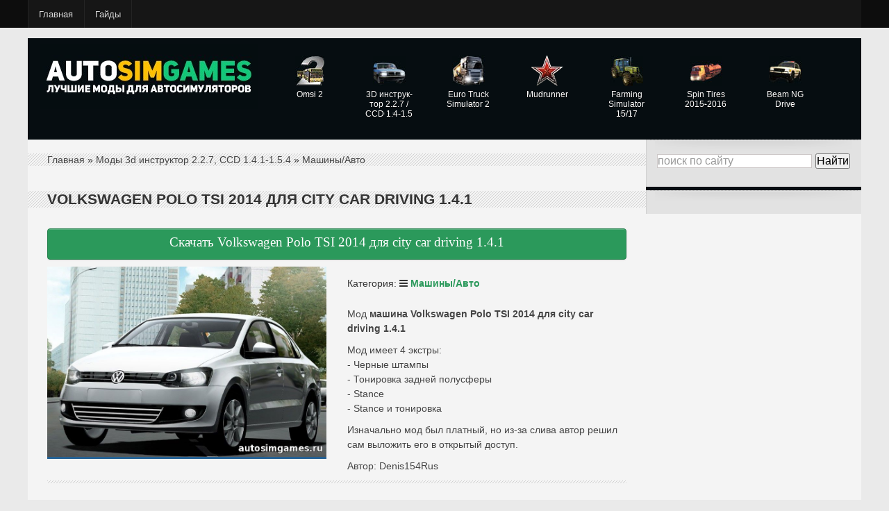

--- FILE ---
content_type: text/html; charset=utf-8
request_url: https://autosimgames.ru/load/mody_dlya_3d_instruktor_2_2_7_ccd_1_4_1_1_5_3/mashini_avto/volkswagen_polo_tsi_2014_dlja_city_car_driving_1_4_1/13-1-0-670
body_size: 4989
content:
<!DOCTYPE html>
<html lang="ru">
<head>
<meta charset="utf-8">
<meta name="viewport" content="width=device-width,initial-scale=1">
<link rel="icon" href="/favicon.png">
<link rel="stylesheet" href="/css/reset.css">
<link rel="stylesheet" href="/css/font-awesome.min.css">
<link rel="stylesheet" href="/css/dat-menu.css">
<link rel="stylesheet" href="/css/main-stylesheet.css">
<link rel="stylesheet" href="/css/responsive.css">
<script src="/.s/src/jquery-1.12.4.min.js"></script>
<script src="/.s/src/uwnd.min.js"></script>
<script>window.ulb={photoPage:"Перейти на страницу с фотографией.",closeBtn:"Закрыть",error:"Запрошенный контент не может быть загружен. Пожалуйста, попробуйте позже.",next:"Следующий",prev:"Предыдущий",btnPlay:"Начать слайдшоу",btnToggle:"Изменить размер"};</script>
<link rel="stylesheet" href="/.s/src/ulightbox/ulightbox.min.css">
<script src="/.s/src/ulightbox/ulightbox.min.js"></script>
<script>window._uof=new function(s){let x=document,q=window,r=atob("eWE=")+atob("Q29udGV4")+atob("dENi"),ortb_=atob("eWFuZGU=")+atob("eF9ydGJf"),k=atob("QWR2TWFuYWc=")+atob("ZXI="),j=atob("WWE=");q[r]=q[r]||[];(function(){let b=x.createElement("script");b.async=true;b.src=atob("aHR0cHM6Ly95YW5kZXgucnU=")+atob("L2Fkcy9zeXN0ZW0=")+atob("L2NvbnRleHQuanM=");x.head.appendChild(b);})();let f=function(e){return atob("Ui1B")+atob("LQ==")+s+"-"+e;};this.u={v:atob("YmxvYw==")+atob("a0lk"),h:atob("cmVuZGU=")+atob("clRv"),c:atob("dA==")+atob("eXBl"),t:atob("cGxhdGY=")+atob("b3Jt"),};this.z=function(l){l[this.u.v]=f(l[this.u.v]);q[r].push(()=>{q[j].Context[k].render(l)});};this.a=function(l){let n=Object.keys(l.s).map(function(i){ return Number.parseInt(i);});n.sort(function(a,b){return b-a;});let g=x.getElementById(l.w||l.i),y=x.getElementById(l.i);for(let i=0;i<n.length;i++){if(x.documentElement.clientWidth>=n[i]){let e=l.s[n[i]];if(e===0){g.remove();return;}let d=f(e), w=ortb_+d,b=x.createElement("div");b.id=w;y.appendChild(b);this.z({[this.u.h]:w,[this.u.v]:d});return;}}g.remove();};}(2317377);</script>
<style>#a-t{max-height:250px}#a-b{max-height:290px}#a-s{max-height:600px}</style>
<link rel="canonical" href="https://autosimgames.ru/load/mody_dlya_3d_instruktor_2_2_7_ccd_1_4_1_1_5_3/mashini_avto/volkswagen_polo_tsi_2014_dlja_city_car_driving_1_4_1/13-1-0-670">
<meta property="og:image" content="/_ld/6/37817440.jpg">
<title>Volkswagen Polo TSI 2014 для city car driving 1.4.1</title>
</head>
<body class="no-slider">
<div id="header-top"><div class="wrapper"><ul><li><a href="/">Главная</a></li><li><a href="/publ">Гайды</a></li></ul></div></div>
<section id="content">
<header id="header"><div id="menu-bottom"><nav class="main-menu"><a href="/" class="header-logo left"><img src="/images/pegi/logu.png" alt="autosimgames.ru"></a> <a id="menu-button" class="datmenu-prompt"><i class="fa fa-bars"></i>Меню сайта</a><ul id="menu-block"><li><a href="/load/omsi_2_mody/7"><span><i class="icon omsi1"></i><b>Omsi 2</b></a></span><ul class="sub-menu"><li><a href="/load/omsi_2_mody/avtobusy_mashiny/1">Автобусы/Машины</a></li><li><a href="/load/omsi_2_mody/karty/2">Карты</a></li><li><a href="/load/omsi_2_mody/perekraski_dlja_omsi/3">Перекраски</a></li><li><a href="/load/omsi_2_mody/kolkhozy/28">Колхоз</a></li><li><a href="/load/omsi_2_mody/iskhodniki/47">Исходники</a></li><li><a href="/load/omsi_2_mody/programmy/4">Программы</a></li><li><a href="/load/omsi_2_mody/dlc_addony/29">Аддоны/DLC</a></li><li><a href="/publ/gajdy_omsi/2">Помощь/Гайды</a></li></ul></li><li><a href="/load/mody_dlya_3d_instruktor_2_2_7_ccd_1_4_1_1_5_3/12"><span><i class="icon iconc"></i><b>3D&nbsp;инструк&shy;тор 2.2.7&nbsp;/ CCD&nbsp;1.4-1.5</b></span></a><ul class="sub-menu"><li><a href="/load/mody_dlya_3d_instruktor_2_2_7_ccd_1_4_1_1_5_3/mashini_avto/13">Машины</a></li><li><a href="/load/mody_dlya_3d_instruktor_2_2_7_ccd_1_4_1_1_5_3/dopolneniya_patchi/16">Дополнения</a></li><li><a href="/load/mody_dlya_3d_instruktor_2_2_7_ccd_1_4_1_1_5_3/programmy/17">Программы</a></li></ul></li><li><a href="/load/euro_truck_simulator_2_mody/8"><span><i class="icon ets2icon"></i><b>Euro Truck Simulator 2</b></span></a><ul class="sub-menu"><li><a href="/load/euro_truck_simulator_2_mody/gruzoviki/9">Грузовики&nbsp;/ Машины</a></li><li><a href="/load/euro_truck_simulator_2_mody/karty/10">Карты</a></li><li><a href="/load/euro_truck_simulator_2_mody/salony_dlya_ets_2/18">Интерьеры</a></li><li><a href="/load/euro_truck_simulator_2_mody/dlc_dopolnenija/48">DLC/Дополнения</a></li><li><a href="/load/euro_truck_simulator_2_mody/programmy/11">Программы</a></li></ul></li><li><a href="/load/mudrunner/49"><span><i class="icon atsicon"></i><b>Mudrunner</b></span></a><ul class="sub-menu"><li><a href="/load/mudrunner/gruzoviki_mashiny/50">Грузовики&nbsp;/ Машины</a></li></ul></li><li><a href="/load/farming_simulator_2015_2017_mody/19"><span><i class="icon farmicon"></i><b>Farming Simulator 15/17</b></span></a><ul class="sub-menu"><li><a href="/load/farming_simulator_2015_2017_mody/traktory/20">Тракторы</a></li><li><a href="/load/farming_simulator_2015_2017_mody/kombajny/22">Комбайны</a></li><li><a href="/load/farming_simulator_2015_2017_mody/mashiny/23">Машины</a></li><li><a href="/load/farming_simulator_2015_2017_mody/pricepy/24">Прицепы</a></li><li><a href="/load/farming_simulator_2015_2017_mody/paki/25">Наборы/Паки</a></li><li><a href="/load/farming_simulator_2015_2017_mody/karty/26">Карты</a></li><li><a href="/load/farming_simulator_2015_2017_mody/obekty/27">Объекты</a></li></ul></li><li><a href="/load/spin_tires_2014_2015_2016_mody/5"><span><i class="icon spinicon"></i><b>Spin Tires 2015-2016</b></span></a><ul class="sub-menu"><li><a href="/load/spin_tires_2014_2015_2016_mody/avtomobili_gruzoviki/6">Грузовики/Машины</a></li><li><a href="/load/spin_tires_2014_2015_2016_mody/karty/14">Карты</a></li><li><a href="/load/spin_tires_2014_2015_2016_mody/dlc_dopolnenija/46">Дополнения</a></li><li><a href="/load/spin_tires_2014_2015_2016_mody/programmy/15">Программы</a></li><li><a href="/publ/spin_tires/voprosy_spin_tires/5">Помощь/Гайды</a></li></ul></li><li><a href="/load/beam_ng_drive_mody/40"><span><i class="icon beamicon"></i><b>Beam NG Drive</b></span></a><ul class="sub-menu"><li><a href="/load/beam_ng_drive_mody/mashiny/41">Машины</a></li><li><a href="/load/beam_ng_drive_mody/samolety_vertolety/43">Самолеты&nbsp;/ Вертолеты</a></li><li><a href="/load/beam_ng_drive_mody/karty/44">Карты</a></li><li><a href="/load/beam_ng_drive_mody/dopolnenija/45">Дополнения</a></li></ul></li></ul></nav><div style="clear:both"></div></div></header>
<script>$('#menu-button').click(function(){$('#menu-block').toggleClass('show');});</script>
<div id="main-box">
<div id="main">
<div class="hleb"><a href="/">Главная</a> » <a href="/load/mody_dlya_3d_instruktor_2_2_7_ccd_1_4_1_1_5_3/12">Моды 3d инструктор 2.2.7, CCD 1.4.1-1.5.4</a> » <a href="/load/mody_dlya_3d_instruktor_2_2_7_ccd_1_4_1_1_5_3/mashini_avto/13">Машины/Авто</a></div><br>
<h1>Volkswagen Polo TSI 2014 для city car driving 1.4.1</h1>
<div class="content-padding">
<div id="a-t" class="ab" style="margin:30px 0"></div>
<script>(function(){_uof.a({i:"a-t",s:{0:2}});})();</script>
<a href="https://yadi.sk/d/wIVuAKvPiNyaG" class="green">Скачать Volkswagen Polo TSI 2014 для city car driving 1.4.1</a>
<div class="article-full">
<div class="article-main-photo">
<div class="divlev">
<span class="article-image single-icon">
<span class="nth1 strike-tooltip" title="Увеличить фото">
<a href="/_ld/6/37817440.jpg" class="ulightbox"><i class="fa fa-eye"></i></a>
</span>
<a href="/_ld/6/37817440.jpg" class="ulightbox"><img src="/_ld/6/37817440.jpg" alt="VW Polo TSI для ccd 1.4.1" title="VW Polo TSI для ccd 1.4.1" style="width: 420px; height: 294px;"></a>
</span>
</div></div>
<div class="divpr">

<div class="article-icons">
Категория: <i class="fa fa-bars"></i> <a href="/load/mody_dlya_3d_instruktor_2_2_7_ccd_1_4_1_1_5_3/mashini_avto/13" class="show-likes">Машины/Авто</a>
</div><br>
<p>Мод <strong>машина&nbsp;Volkswagen Polo TSI 2014 для city car driving 1.4.1</strong></p>

<p>Мод имеет 4 экстры:<br>
- Черные штампы<br>
- Тонировка задней полусферы<br>
- Stance<br>
- Stance и тонировка</p>

<p>Изначально мод был платный, но из-за слива автор решил сам выложить его в открытый доступ.</p>

<p>Автор: Denis154Rus</p>


</div>
</div>
<div class="clear-float do-the-split"></div>
<div id="a-b" class="ab" style="margin:30px 0 15px"></div>
<script>(function(){_uof.a({i:"a-b",s:{0:3}});})();</script>
<div class="article-footer">
<div class="similar-posts"><br>
<div id="rel">
<ul class="uRelatedEntries"><div class="rel-mat">
<img src="/_ld/5/s65999405.jpg" alt="Мод Renault Logan для City Car Driving 1.4.1">
<a href="/load/mody_dlya_3d_instruktor_2_2_7_ccd_1_4_1_1_5_3/mashini_avto/mod_renault_logan_dlja_city_car_driving_1_4_1/13-1-0-588" class="rel-link" title="Мод Renault Logan для City Car Driving 1.4.1">Мод Renault Logan для City Car Driving 1.4.1</a>
</div><div class="rel-mat">
<img src="/_ld/6/s88674406.jpg" alt="Мод Toyota RAV4 для City Car driving 1.4.1">
<a href="/load/mody_dlya_3d_instruktor_2_2_7_ccd_1_4_1_1_5_3/mashini_avto/mod_toyota_rav4_dlja_city_car_driving_1_4_1/13-1-0-608" class="rel-link" title="Мод Toyota RAV4 для City Car driving 1.4.1">Мод Toyota RAV4 для City Car driving 1.4.1</a>
</div><div class="rel-mat">
<img src="/_ld/6/s83202514.jpg" alt="Мод Ford Bronco 1980 для city car driving 1.4.1">
<a href="/load/mody_dlya_3d_instruktor_2_2_7_ccd_1_4_1_1_5_3/mashini_avto/mod_ford_bronco_1980_dlja_city_car_driving_1_4_1/13-1-0-617" class="rel-link" title="Мод Ford Bronco 1980 для city car driving 1.4.1">Мод Ford Bronco 1980 для city car driving 1.4.1</a>
</div><div class="rel-mat">
<img src="/_ld/6/s36479470.jpg" alt="Hudson Hornet для City Car Driving 1.4.1">
<a href="/load/mody_dlya_3d_instruktor_2_2_7_ccd_1_4_1_1_5_3/mashini_avto/hudson_hornet_dlja_city_car_driving_1_4_1/13-1-0-682" class="rel-link" title="Hudson Hornet для City Car Driving 1.4.1">Hudson Hornet для City Car Driving 1.4.1</a>
</div><div class="rel-mat">
<img src="/_ld/6/s03585353.jpg" alt="Bugatti Veyron Super Sport для City Car Driving 1.4.1">
<a href="/load/mody_dlya_3d_instruktor_2_2_7_ccd_1_4_1_1_5_3/mashini_avto/bugatti_veyron_super_sport_dlja_city_car_driving_1_4_1/13-1-0-691" class="rel-link" title="Bugatti Veyron Super Sport для City Car Driving 1.4.1">Bugatti Veyron Super Sport для City Car Driving 1.4.1</a>
</div></ul>
</div>
</div>
</div>
</div>
</div>
<aside id="sidebar">
<div class="panel"><div class="panel-content">
<div class="ya-site-form ya-site-form_inited_no" data-bem="{&quot;action&quot;:&quot;https://autosimgames.ru/search&quot;,&quot;arrow&quot;:false,&quot;bg&quot;:&quot;transparent&quot;,&quot;fontsize&quot;:16,&quot;fg&quot;:&quot;#000000&quot;,&quot;language&quot;:&quot;ru&quot;,&quot;logo&quot;:&quot;rb&quot;,&quot;publicname&quot;:&quot;Поиск по сайту autosimgames.ru&quot;,&quot;suggest&quot;:true,&quot;target&quot;:&quot;_self&quot;,&quot;tld&quot;:&quot;ru&quot;,&quot;type&quot;:2,&quot;usebigdictionary&quot;:true,&quot;searchid&quot;:2826372,&quot;input_fg&quot;:&quot;#000000&quot;,&quot;input_bg&quot;:&quot;#ffffff&quot;,&quot;input_fontStyle&quot;:&quot;normal&quot;,&quot;input_fontWeight&quot;:&quot;normal&quot;,&quot;input_placeholder&quot;:&quot;поиск по сайту&quot;,&quot;input_placeholderColor&quot;:&quot;#999999&quot;,&quot;input_borderColor&quot;:&quot;#CCC7C7&quot;}"><form action="https://yandex.ru/search/site/" method="get" target="_self" accept-charset="utf-8"><input type="hidden" name="searchid" value="2826372"/><input type="hidden" name="l10n" value="ru"/><input type="hidden" name="reqenc" value=""/><input type="search" name="text" value=""/><input type="submit" value="Найти"/></form></div><style type="text/css">.ya-page_js_yes .ya-site-form_inited_no { display: none; }</style><script type="text/javascript">(function(w,d,c){var s=d.createElement('script'),h=d.getElementsByTagName('script')[0],e=d.documentElement;if((' '+e.className+' ').indexOf(' ya-page_js_yes ')===-1){e.className+=' ya-page_js_yes';}s.type='text/javascript';s.async=true;s.charset='utf-8';s.src=(d.location.protocol==='https:'?'https:':'http:')+'//site.yandex.net/v2.0/js/all.js';h.parentNode.insertBefore(s,h);(w[c]||(w[c]=[])).push(function(){Ya.Site.Form.init()})})(window,document,'yandex_site_callbacks');</script>
</div></div>
<div id="a-s-w" class="panel"><div id="a-s" class="panel-content"></div></div>
<script>(function(){_uof.a({i:"a-s",w:"a-s-w",s:{1021:4}});})();</script>
</aside>
<div class="clear-float"></div>
</div>
</div>
</div>
<div class="clear-float"></div>
<div class="wrapper"><div class="footer"><div class="footer-bottom"><div class="left">Autosimgames.ru © 2013–<script>document.write((new Date).getFullYear());</script>. Только лучшие моды для Omsi 2, ETS 2, ATS, Сity Car Driving 1.5, Spin Tires 15-16, BeamNG Drive и Farming Simulator 15.</div><div class="clear-float"></div></div></div></div>
<script>document.addEventListener("copy",function(){var e,t=document.getElementsByTagName("body")[0];e=window.getSelection();var n="<br><br>Источник: <"+"a href='"+document.location.href+"'>"+document.location.href+"</a>",o=e+n,i=document.createElement("div");i.style.position="absolute",i.style.left="-99999px",t.appendChild(i),i.innerHTML=o,e.selectAllChildren(i),window.setTimeout(function(){t.removeChild(i)},0)});</script>
<script>(function(n){let j=window,s=document,o=atob("eW0="),w=atob("aHR0cHM6Ly9tYy55YW4=")+atob("ZGV4LnJ1L21ldHJpa2E=")+atob("L3RhZy5qcw==");if(!(o in j)){j[o]=function(){if(!("a" in j[o])){j[o].a=[];}j[o].a.push(arguments);};}j[o].l=Date.now();for(let i=0;i<s.scripts.length;i++){if(s.scripts[i].src===w){return;}}let e=s.createElement("script");e.async=true;e.src=w;s.head.appendChild(e);let q=atob("Y2xpYw==")+atob("a21hcA=="),v=atob("dHJhY2tMaW4=")+atob("a3M="),m=atob("YWNjdXJhdGVUcmE=")+atob("Y2tCb3VuY2U=");j[o](n,"init",{[q]:true,[v]:true,[m]:true,});})(93168406);</script>
<script>(function(){let k=document,p=atob("X2E=")+atob("Y2lj"),c=atob("ZGF0YVBybw==")+atob("dmlkZXI="),x=atob("aHR0cA==")+atob("czovL3d3dy5hY2ludC5uZXQvYWNpLmo=")+atob("cw==");window[p]={[c]:10};for(let i=0;i<k.scripts.length;i++){if(k.scripts[i].src===x){return;}}let h=k.createElement("script");h.async=true;h.src=x;k.head.appendChild(h);})();</script>
</body>
</html>

--- FILE ---
content_type: text/css; charset=utf-8
request_url: https://autosimgames.ru/css/reset.css
body_size: 3806
content:
<style>
  @import url('/css/dat-menu.css');
  @import url('/css/main-stylesheet.css');
  @import url('/css/responsive.css');
</style>
div, span, applet, object, iframe,
h1, h2, h3, h4, h5, h6, p, blockquote, pre,
a, abbr, acronym, address, big, cite, code,
del, dfn, em, font, img, ins, kbd, q, s, samp,
small, strike, strong, sub, sup, tt, var,
b, u, i, center,
dl, dt, dd, ol, ul, li,
fieldset, form, label, legend,
table, caption, tbody, tfoot, thead, tr, th, td {
	margin: 0;
	padding: 0;
	border: 0;
	outline: 0;
	vertical-align: top;
	background: transparent;
}
a{vertical-align: baseline;}
body {
	line-height: 1;
}
ol {
	list-style: none;
}
ul { list-style-type: circle;
padding: 0; /* Убираем поля */
list-style-position: inside;
}
li {
}
blockquote, q {
	quotes: none;
}
blockquote:before, blockquote:after,
q:before, q:after {
	content: '';
	content: none;
}

:focus {
	outline: 0;
}

ins {
	text-decoration: none;
}
del {
	text-decoration: line-through;
}

table {
	border-collapse: collapse;
	border-spacing: 0;
}
hr {
    color: #555; /*для IE */
    background-color:#555; /*для Firefox, Opera, Safari*/
    border:0px none;
    height:1px; /* высота 1px IE, Firefox, Opera, Safari */
    clear:both; /* для очистки, если тег идет после float елемента */
}
.col-md-5,.col-md-6,.col-md-7,.col-md-8,.col-md-9,.col-sm-1,.col-sm-10,.col-sm-11,.col-sm-12,.col-sm-2,.col-sm-3,.col-sm-4,.col-sm-5,.col-sm-6,.col-sm-7,.col-sm-8,.col-sm-9,.col-xs-1,.col-xs-10,.col-xs-11,.col-xs-12,.col-xs-2,.col-xs-3,.col-xs-4,.col-xs-5,.col-xs-6,.col-xs-7,.col-xs-8,.col-xs-9{position:relative;min-height:1px;padding-right:15px;padding-left:15px}.col-xs-1,.col-xs-10,.col-xs-11,.col-xs-12,.col-xs-2,.col-xs-3,.col-xs-4,.col-xs-5,.col-xs-6,.col-xs-7,.col-xs-8,.col-xs-9{float:left}.col-xs-12{width:100%}.col-xs-11{width:91.66666667%}.col-xs-10{width:83.33333333%}.col-xs-9{width:75%}.col-xs-8{width:66.66666667%}.col-xs-7{width:58.33333333%}.col-xs-6{width:50%}.col-xs-5{width:41.66666667%}.col-xs-4{width:33.33333333%}.col-xs-3{width:25%}.col-xs-2{width:16.66666667%}.col-xs-1{width:8.33333333%}.col-xs-pull-12{right:100%}.col-xs-pull-11{right:91.66666667%}.col-xs-pull-10{right:83.33333333%}.col-xs-pull-9{right:75%}.col-xs-pull-8{right:66.66666667%}.col-xs-pull-7{right:58.33333333%}.col-xs-pull-6{right:50%}.col-xs-pull-5{right:41.66666667%}.col-xs-pull-4{right:33.33333333%}.col-xs-pull-3{right:25%}.col-xs-pull-2{right:16.66666667%}.col-xs-pull-1{right:8.33333333%}.col-xs-pull-0{right:auto}.col-xs-push-12{left:100%}.col-xs-push-11{left:91.66666667%}.col-xs-push-10{left:83.33333333%}.col-xs-push-9{left:75%}.col-xs-push-8{left:66.66666667%}.col-xs-push-7{left:58.33333333%}.col-xs-push-6{left:50%}.col-xs-push-5{left:41.66666667%}.col-xs-push-4{left:33.33333333%}.col-xs-push-3{left:25%}.col-xs-push-2{left:16.66666667%}.col-xs-push-1{left:8.33333333%}.col-xs-push-0{left:auto}.col-xs-offset-12{margin-left:100%}.col-xs-offset-11{margin-left:91.66666667%}.col-xs-offset-10{margin-left:83.33333333%}.col-xs-offset-9{margin-left:75%}.col-xs-offset-8{margin-left:66.66666667%}.col-xs-offset-7{margin-left:58.33333333%}.col-xs-offset-6{margin-left:50%}.col-xs-offset-5{margin-left:41.66666667%}.col-xs-offset-4{margin-left:33.33333333%}.col-xs-offset-3{margin-left:25%}.col-xs-offset-2{margin-left:16.66666667%}.col-xs-offset-1{margin-left:8.33333333%}.col-xs-offset-0{margin-left:0}@media (min-width:768px){.col-sm-1,.col-sm-10,.col-sm-11,.col-sm-12,.col-sm-2,.col-sm-3,.col-sm-4,.col-sm-5,.col-sm-6,.col-sm-7,.col-sm-8,.col-sm-9{float:left}.col-sm-12{width:100%}.col-sm-11{width:91.66666667%}.col-sm-10{width:83.33333333%}.col-sm-9{width:75%}.col-sm-8{width:66.66666667%}.col-sm-7{width:58.33333333%}.col-sm-6{width:50%}.col-sm-5{width:41.66666667%}.col-sm-4{width:33.33333333%}.col-sm-3{width:25%}.col-sm-2{width:16.66666667%}.col-sm-1{width:8.33333333%}.col-sm-pull-12{right:100%}.col-sm-pull-11{right:91.66666667%}.col-sm-pull-10{right:83.33333333%}.col-sm-pull-9{right:75%}.col-sm-pull-8{right:66.66666667%}.col-sm-pull-7{right:58.33333333%}.col-sm-pull-6{right:50%}.col-sm-pull-5{right:41.66666667%}.col-sm-pull-4{right:33.33333333%}.col-sm-pull-3{right:25%}.col-sm-pull-2{right:16.66666667%}.col-sm-pull-1{right:8.33333333%}.col-sm-pull-0{right:auto}.col-sm-push-12{left:100%}.col-sm-push-11{left:91.66666667%}.col-sm-push-10{left:83.33333333%}.col-sm-push-9{left:75%}.col-sm-push-8{left:66.66666667%}.col-sm-push-7{left:58.33333333%}.col-sm-push-6{left:50%}.col-sm-push-5{left:41.66666667%}.col-sm-push-4{left:33.33333333%}.col-sm-push-3{left:25%}.col-sm-push-2{left:16.66666667%}.col-sm-push-1{left:8.33333333%}.col-sm-push-0{left:auto}.col-sm-offset-12{margin-left:100%}.col-sm-offset-11{margin-left:91.66666667%}.col-sm-offset-10{margin-left:83.33333333%}.col-sm-offset-9{margin-left:75%}.col-sm-offset-8{margin-left:66.66666667%}.col-sm-offset-7{margin-left:58.33333333%}.col-sm-offset-6{margin-left:50%}.col-sm-offset-5{margin-left:41.66666667%}.col-sm-offset-4{margin-left:33.33333333%}.col-sm-offset-3{margin-left:25%}.col-sm-offset-2{margin-left:16.66666667%}.col-sm-offset-1{margin-left:8.33333333%}.col-sm-offset-0{margin-left:0}}@media (min-width:992px){.col-md-1,.col-md-10,.col-md-11,.col-md-12,.col-md-2,.col-md-3,.col-md-4,.col-md-5,.col-md-6,.col-md-7,.col-md-8,.col-md-9{float:left}.col-md-12{width:100%}.col-md-11{width:91.66666667%}.col-md-10{width:83.33333333%}.col-md-9{width:75%}.col-md-8{width:66.66666667%}.col-md-7{width:58.33333333%}.col-md-6{width:50%}.col-md-5{width:41.66666667%}.col-md-4{width:33.33333333%}.col-md-3{width:25%}.col-md-2{width:16.66666667%}
.table{width:100%;max-width:100%;margin-bottom:20px}.table>tbody>tr>td,.table>tbody>tr>th,.table>tfoot>tr>td,.table>tfoot>tr>th,.table>thead>tr>td,.table>thead>tr>th{padding:8px;line-height:1.42857143;vertical-align:top;border-top:1px solid #ddd}.table>thead>tr>th{vertical-align:bottom;border-bottom:2px solid #ddd}.table>caption+thead>tr:first-child>td,.table>caption+thead>tr:first-child>th,.table>colgroup+thead>tr:first-child>td,.table>colgroup+thead>tr:first-child>th,.table>thead:first-child>tr:first-child>td,.table>thead:first-child>tr:first-child>th{border-top:0}.table>tbody+tbody{border-top:2px solid #ddd}.table .table{background-color:#fff}.table-condensed>tbody>tr>td,.table-condensed>tbody>tr>th,.table-condensed>tfoot>tr>td,.table-condensed>tfoot>tr>th,.table-condensed>thead>tr>td,.table-condensed>thead>tr>th{padding:5px}.table-bordered{border:1px solid #ddd}.table-bordered>tbody>tr>td,.table-bordered>tbody>tr>th,.table-bordered>tfoot>tr>td,.table-bordered>tfoot>tr>th,.table-bordered>thead>tr>td,.table-bordered>thead>tr>th{border:1px solid #ddd}.table-bordered>thead>tr>td,.table-bordered>thead>tr>th{border-bottom-width:2px}.table-striped>tbody>tr:nth-of-type(odd){background-color:#f9f9f9}.table-hover>tbody>tr:hover{background-color:#f5f5f5}table col[class*=col-]{position:static;display:table-column;float:none}table td[class*=col-],table th[class*=col-]{position:static;display:table-cell;float:none}.table>tbody>tr.active>td,.table>tbody>tr.active>th,.table>tbody>tr>td.active,.table>tbody>tr>th.active,.table>tfoot>tr.active>td,.table>tfoot>tr.active>th,.table>tfoot>tr>td.active,.table>tfoot>tr>th.active,.table>thead>tr.active>td,.table>thead>tr.active>th,.table>thead>tr>td.active,.table>thead>tr>th.active{background-color:#f5f5f5}.table-hover>tbody>tr.active:hover>td,.table-hover>tbody>tr.active:hover>th,.table-hover>tbody>tr:hover>.active,.table-hover>tbody>tr>td.active:hover,.table-hover>tbody>tr>th.active:hover{background-color:#e8e8e8}.table>tbody>tr.success>td,.table>tbody>tr.success>th,.table>tbody>tr>td.success,.table>tbody>tr>th.success,.table>tfoot>tr.success>td,.table>tfoot>tr.success>th,.table>tfoot>tr>td.success,.table>tfoot>tr>th.success,.table>thead>tr.success>td,.table>thead>tr.success>th,.table>thead>tr>td.success,.table>thead>tr>th.success{background-color:#dff0d8}.table-hover>tbody>tr.success:hover>td,.table-hover>tbody>tr.success:hover>th,.table-hover>tbody>tr:hover>.success,.table-hover>tbody>tr>td.success:hover,.table-hover>tbody>tr>th.success:hover{background-color:#d0e9c6}.table>tbody>tr.info>td,.table>tbody>tr.info>th,.table>tbody>tr>td.info,.table>tbody>tr>th.info,.table>tfoot>tr.info>td,.table>tfoot>tr.info>th,.table>tfoot>tr>td.info,.table>tfoot>tr>th.info,.table>thead>tr.info>td,.table>thead>tr.info>th,.table>thead>tr>td.info,.table>thead>tr>th.info{background-color:#d9edf7}.table-hover>tbody>tr.info:hover>td,.table-hover>tbody>tr.info:hover>th,.table-hover>tbody>tr:hover>.info,.table-hover>tbody>tr>td.info:hover,.table-hover>tbody>tr>th.info:hover{background-color:#c4e3f3}.table>tbody>tr.warning>td,.table>tbody>tr.warning>th,.table>tbody>tr>td.warning,.table>tbody>tr>th.warning,.table>tfoot>tr.warning>td,.table>tfoot>tr.warning>th,.table>tfoot>tr>td.warning,.table>tfoot>tr>th.warning,.table>thead>tr.warning>td,.table>thead>tr.warning>th,.table>thead>tr>td.warning,.table>thead>tr>th.warning{background-color:#fcf8e3}.table-hover>tbody>tr.warning:hover>td,.table-hover>tbody>tr.warning:hover>th,.table-hover>tbody>tr:hover>.warning,.table-hover>tbody>tr>td.warning:hover,.table-hover>tbody>tr>th.warning:hover{background-color:#faf2cc}.table>tbody>tr.danger>td,.table>tbody>tr.danger>th,.table>tbody>tr>td.danger,.table>tbody>tr>th.danger,.table>tfoot>tr.danger>td,.table>tfoot>tr.danger>th,.table>tfoot>tr>td.danger,.table>tfoot>tr>th.danger,.table>thead>tr.danger>td,.table>thead>tr.danger>th,.table>thead>tr>td.danger,.table>thead>tr>th.danger{background-color:#f2dede}.table-hover>tbody>tr.danger:hover>td,.table-hover>tbody>tr.danger:hover>th,.table-hover>tbody>tr:hover>.danger,.table-hover>tbody>tr>td.danger:hover,.table-hover>tbody>tr>th.danger:hover{background-color:#ebcccc}.table-responsive{min-height:.01%;overflow-x:auto}@media screen and (max-width:767px){.table-responsive{width:100%;margin-bottom:15px;overflow-y:hidden;-ms-overflow-style:-ms-autohiding-scrollbar;border:1px solid #ddd}.table-responsive>.table{margin-bottom:0}.table-responsive>.table>tbody>tr>td,.table-responsive>.table>tbody>tr>th,.table-responsive>.table>tfoot>tr>td,.table-responsive>.table>tfoot>tr>th,.table-responsive>.table>thead>tr>td,.table-responsive>.table>thead>tr>th{white-space:nowrap}.table-responsive>.table-bordered{border:0}.table-responsive>.table-bordered>tbody>tr>td:first-child,.table-responsive>.table-bordered>tbody>tr>th:first-child,.table-responsive>.table-bordered>tfoot>tr>td:first-child,.table-responsive>.table-bordered>tfoot>tr>th:first-child,.table-responsive>.table-bordered>thead>tr>td:first-child,.table-responsive>.table-bordered>thead>tr>th:first-child{border-left:0}.table-responsive>.table-bordered>tbody>tr>td:last-child,.table-responsive>.table-bordered>tbody>tr>th:last-child,.table-responsive>.table-bordered>tfoot>tr>td:last-child,.table-responsive>.table-bordered>tfoot>tr>th:last-child,.table-responsive>.table-bordered>thead>tr>td:last-child,.table-responsive>.table-bordered>thead>tr>th:last-child{border-right:0}.table-responsive>.table-bordered>tbody>tr:last-child>td,.table-responsive>.table-bordered>tbody>tr:last-child>th,.table-responsive>.table-bordered>tfoot>tr:last-child>td,.table-responsive>.table-bordered>tfoot>tr:last-child>th{border-bottom:0}}fieldset{min-width:0;padding:0;margin:0;border:0}legend{display:block;width:100%;padding:0;margin-bottom:20px;font-size:21px;line-height:inherit;color:#333;border:0;border-bottom:1px solid #e5e5e5}
/* Вид опроса для uCoz, в стили flat  
  ------------------------------------------*/  
.cell-poll{  
  float:left;  
  width:288px;  
  color:#666;  
  background: #fff;  
  padding: 10px 10px 10px 10px;  
  border: 1px solid #B6C0CD;  
  border-radius:5px;}  

.cell-poll-title{  
  float:left;  
  width:100%;  
  padding-bottom: 10px;  
  border-bottom: 1px solid #B6C0CD;  
  font:12px Verdana,Arial,Helvetica, sans-serif;  
  font-weight:bold;  
  text-align:center;  
  color:#666;}  

.cell-poll a {text-decoration:none; outline:none}  
.cell-poll-answers{  
  float:left;  
  width:100%;  
  margin: 10px 0px 10px 0px;  
  text-align:left;}  

.answer{  
  float:left;  
  width:100%;  
  color:#f8f8f8;  
  position:relative;  
  height:20px!important;  
  padding: 2px 0px 2px 0px;  
  margin: 0px 0px 7px 0px;  
  background: #f8f8f8;}  

.answer input{margin: 3px 5px 2px 5px;}  
.answer label {margin: 2px 0px 2px 0px; color:#555;}  

.answer div{  
  height:20px!important;  
  padding: 2px 0px 2px 0px;  
  position:absolute;  
  z-index:998;  
  top:0px;  
  left:0px;  
  width:100%;}  
   
.answer span{  
  float:right;  
  height:14px!important;  
  margin-right: 2px;  
  padding: 2px 5px 2px 5px;  
  color:#666;  
  position:relative;  
  top:1px;  
  left:0px;  
  z-index:999;  
  background: #fff;}  

.pollBut{  
  cursor:pointer;  
  border:none!important;  
  margin-top:10px;  
  background: #64b0db!important;  
  padding: 5px 20px 5px 20px!important;  

  font:11px Verdana,Arial,Helvetica, sans-serif!important;  
  font-weight: bold!important;  
  color:#fff!important;}  

.pollBut:active {box-shadow:inset 0px 0px 3px #166693!important;}  
.pollBut:hover {background:#51a4d2!important;}  

.cell-poll-link{  
  float:left;  
  width:100%;  
  padding-top: 10px;  
  border-top: 1px solid #B6C0CD;  
   
  font:9px Verdana,Arial,Helvetica, sans-serif;  
  color:#999;}  

.cell-poll-link span{float:left;}  
.cell-poll-link b,  
.cell-poll-link a {float:right;}  
.cell-poll-link b {color:#B6C0CD;}
<style>
  @import url('/css/dat-menu.css' media='screen');
  @import url('/css/main-stylesheet.css' media='screen');
  @import url('/css/responsive.css' media='screen');
</style>
a.kek {border-bottom:4px double red; text-decoration: underline;}
a.kek:link {border-bottom:4px double green; text-decoration: underline;}
a.kek:visited {border-bottom:4px double red; text-decoration: underline;}
a.kek:active {border-bottom:4px double red; text-decoration: underline;}
a.kek:hover {border-bottom:4px double red; text-decoration: underline;}
.tip {position: absolute !important;top: 15px;left: -7px;height: 13px;width: 9px;background: url("/images/pegi/arrow.png") no-repeat top left;position: relative; }         
 .comment_error div.commError span.myWinError{margin: 0px 5px 5px 5px;display: block;}         
 .buttonsend:hover{opacity:0.8}         
 .buttonsend {margin:8px 15px;cursor:pointer;padding: 3px 10px;font-family: "Helvetica Neue",Helvetica,Arial,sans-serif;font-size: 12px;font-weight: bold;text-decoration: none;color: #fff !important;border: none;background: #ea4c89 url(/images/pegi/glass.png) repeat-x 0 0;-webkit-border-radius: 2px;-moz-border-radius: 2px;border-radius: 2px;}         
 .comment_os1 {position: absolute !important;top: 10px;right: 9px;height: 20px;width: 20px;background: url("/images/pegi/answer.png") no-repeat 0 0;position: relative;cursor:pointer;}         
 .comment_os2 {position: absolute !important;top: 30px;right: 7px;height: 15px;width: 22px;background: url("/images/pegi/answer.png") no-repeat 0 -20px;position: relative;cursor:pointer; }         
 .comment_inner{/*background: #fff;*/ width:100%; overflow: hidden; min-height:50px;padding: 0px;}         
 .comment_inner2{margin: 0px 12px; padding: 8px 0px;border-bottom: 1px solid #ececec}         
 .comment_avatar{float: left; width: 50px; margin-right: 7px;}         
 .comment_avatar img{width: 50px; height: 50px; margin: 3px 10px 0 0;-webkit-border-radius: 50%; -moz-border-radius: 50%; border-radius: 50%;}         
 .comment_body{padding:0px; margin-left: 50px;}         
 .comment_title{padding: 5px 8px 0px 8px; font: bold 14px/16px "Tahoma";}         
 .comment_message{padding: 8px 8px;color:#666; font-size: 13px;}         
 .comment_username{color: #aaa; padding-right:6x;}         
 .comment_username a{color: #aaa; text-decoration:none;}         
 .comment_username a:hover{color: #999;}         
 .comment_date{color: #a9a9a9; font: normal 11px/13px "Tahoma";}         
 .comment_addition{padding: 0px 10px; font: bold 11px/13px "Arial","Tahoma";text-align: right;}         
 .comment_moder{float:right;}         
 .comment_moder a{text-decoration:none; color: #3e3e3e;}         
 .cm_edit:hover,.cm_delete:hover { opacity:0.8;}         
 .cm_edit {height: 15px;width: 15px;display: inline-block;background-repeat: no-repeat;background-position: 0 1px;background-image: url(/images/pegi/edit.png);opacity:0.3;}         
 .cm_delete {height: 15px;width: 15px;display: inline-block;background-repeat: no-repeat;background-position: -20px 0px;background-image: url(/images/pegi/edit.png); opacity:0.3;}         
 .comment_like a{text-decoration:none;color: #ea4c88;padding-left: 14px;background-repeat: no-repeat;background-position: 0 -33px;background-image: url(/images/pegi/icon-heard.png);}         
 .comment_answer a{text-decoration:none;color: #3e3e3e;padding-left: 15px;background-repeat: no-repeat;background-position: 0 1px; background-image: url(/images/pegi/comment.png);}         
 .comment_like a:hover,.comment_answer a:hover{opacity:0.7}

